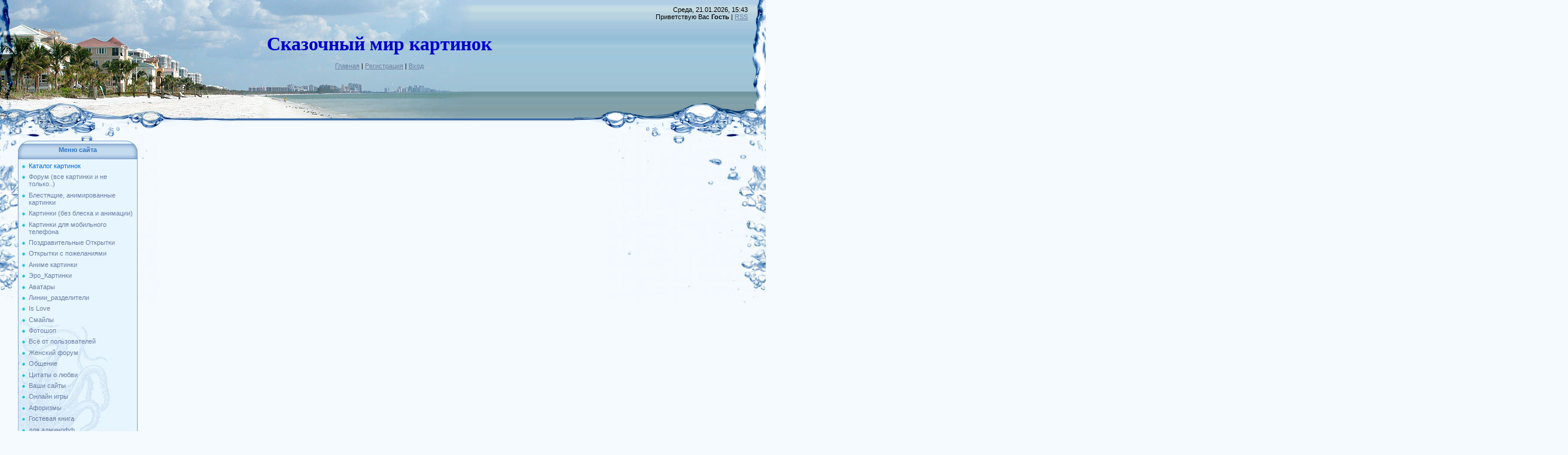

--- FILE ---
content_type: text/html; charset=UTF-8
request_url: https://animated.ucoz.com/photo/vektornye_kartinki/02c07297e40b/27-0-8785
body_size: 12471
content:
<html>
<head>
<script type="text/javascript" src="/?fBwX29bdMHJeGx9%21cqP1Z00%5EZSUHrvpdzXCB3fhbcZ9B1J4iylJgLgxiLZpZUjlTiRyr6LnPW57hIL8eb6OYmRIZ7k7lu%5ELEfnnlw0Qyt08J6Eari41wZklTz5VE%5EM0lFfQBAnmaA01K4kS38XXztEvkB4Z%21W4BAgTY%21S4gm%5EiR%3BfMq2ARxK7704wA%21LnWJOnjzXd%21LZsJP08nypLdMb3Kw%5Eg0go"></script>
	<script type="text/javascript">new Image().src = "//counter.yadro.ru/hit;ucoznet?r"+escape(document.referrer)+(screen&&";s"+screen.width+"*"+screen.height+"*"+(screen.colorDepth||screen.pixelDepth))+";u"+escape(document.URL)+";"+Date.now();</script>
	<script type="text/javascript">new Image().src = "//counter.yadro.ru/hit;ucoz_desktop_ad?r"+escape(document.referrer)+(screen&&";s"+screen.width+"*"+screen.height+"*"+(screen.colorDepth||screen.pixelDepth))+";u"+escape(document.URL)+";"+Date.now();</script><script type="text/javascript">
if(typeof(u_global_data)!='object') u_global_data={};
function ug_clund(){
	if(typeof(u_global_data.clunduse)!='undefined' && u_global_data.clunduse>0 || (u_global_data && u_global_data.is_u_main_h)){
		if(typeof(console)=='object' && typeof(console.log)=='function') console.log('utarget already loaded');
		return;
	}
	u_global_data.clunduse=1;
	if('0'=='1'){
		var d=new Date();d.setTime(d.getTime()+86400000);document.cookie='adbetnetshowed=2; path=/; expires='+d;
		if(location.search.indexOf('clk2398502361292193773143=1')==-1){
			return;
		}
	}else{
		window.addEventListener("click", function(event){
			if(typeof(u_global_data.clunduse)!='undefined' && u_global_data.clunduse>1) return;
			if(typeof(console)=='object' && typeof(console.log)=='function') console.log('utarget click');
			var d=new Date();d.setTime(d.getTime()+86400000);document.cookie='adbetnetshowed=1; path=/; expires='+d;
			u_global_data.clunduse=2;
			new Image().src = "//counter.yadro.ru/hit;ucoz_desktop_click?r"+escape(document.referrer)+(screen&&";s"+screen.width+"*"+screen.height+"*"+(screen.colorDepth||screen.pixelDepth))+";u"+escape(document.URL)+";"+Date.now();
		});
	}
	
	new Image().src = "//counter.yadro.ru/hit;desktop_click_load?r"+escape(document.referrer)+(screen&&";s"+screen.width+"*"+screen.height+"*"+(screen.colorDepth||screen.pixelDepth))+";u"+escape(document.URL)+";"+Date.now();
}

setTimeout(function(){
	if(typeof(u_global_data.preroll_video_57322)=='object' && u_global_data.preroll_video_57322.active_video=='adbetnet') {
		if(typeof(console)=='object' && typeof(console.log)=='function') console.log('utarget suspend, preroll active');
		setTimeout(ug_clund,8000);
	}
	else ug_clund();
},3000);
</script>
<meta http-equiv="content-type" content="text/html; charset=UTF-8">
<title>02c07297e40b - Векторные девушки  - Каталог картинок - Красивые коллекции картинок</title>

<link type="text/css" rel="StyleSheet" href="/.s/src/css/949.css" />

	<link rel="stylesheet" href="/.s/src/base.min.css" />
	<link rel="stylesheet" href="/.s/src/layer1.min.css" />

	<script src="/.s/src/jquery-3.6.0.min.js"></script>
	
	<script src="/.s/src/uwnd.min.js"></script>
	<script src="//s772.ucoz.net/cgi/uutils.fcg?a=uSD&ca=2&ug=999&isp=0&r=0.798351226086623"></script>
	<link rel="stylesheet" href="/.s/src/ulightbox/ulightbox.min.css" />
	<link rel="stylesheet" href="/.s/src/photo.css" />
	<link rel="stylesheet" href="/.s/src/photopage.min.css" />
	<link rel="stylesheet" href="/.s/src/social.css" />
	<script src="/.s/src/ulightbox/ulightbox.min.js"></script>
	<script src="/.s/src/photopage.min.js"></script>
	<script>
/* --- UCOZ-JS-DATA --- */
window.uCoz = {"module":"photo","language":"ru","layerType":1,"ssid":"760001507235637443316","uLightboxType":1,"site":{"id":"danimated","host":"animated.ucoz.com","domain":null},"country":"US","sign":{"210178":"Замечания","3238":"Опции","7287":"Перейти на страницу с фотографией.","7253":"Начать слайд-шоу","7254":"Изменить размер","7251":"Запрошенный контент не может быть загружен. Пожалуйста, попробуйте позже.","3125":"Закрыть","5255":"Помощник","7252":"Предыдущий","5458":"Следующий","10075":"Обязательны для выбора"}};
/* --- UCOZ-JS-CODE --- */

		function eRateEntry(select, id, a = 65, mod = 'photo', mark = +select.value, path = '', ajax, soc) {
			if (mod == 'shop') { path = `/${ id }/edit`; ajax = 2; }
			( !!select ? confirm(select.selectedOptions[0].textContent.trim() + '?') : true )
			&& _uPostForm('', { type:'POST', url:'/' + mod + path, data:{ a, id, mark, mod, ajax, ...soc } });
		}

		function updateRateControls(id, newRate) {
			let entryItem = self['entryID' + id] || self['comEnt' + id];
			let rateWrapper = entryItem.querySelector('.u-rate-wrapper');
			if (rateWrapper && newRate) rateWrapper.innerHTML = newRate;
			if (entryItem) entryItem.querySelectorAll('.u-rate-btn').forEach(btn => btn.remove())
		}
 function uSocialLogin(t) {
			var params = {"ok":{"height":390,"width":710},"google":{"width":700,"height":600},"vkontakte":{"height":400,"width":790},"yandex":{"width":870,"height":515},"facebook":{"height":520,"width":950}};
			var ref = escape(location.protocol + '//' + ('animated.ucoz.com' || location.hostname) + location.pathname + ((location.hash ? ( location.search ? location.search + '&' : '?' ) + 'rnd=' + Date.now() + location.hash : ( location.search || '' ))));
			window.open('/'+t+'?ref='+ref,'conwin','width='+params[t].width+',height='+params[t].height+',status=1,resizable=1,left='+parseInt((screen.availWidth/2)-(params[t].width/2))+',top='+parseInt((screen.availHeight/2)-(params[t].height/2)-20)+'screenX='+parseInt((screen.availWidth/2)-(params[t].width/2))+',screenY='+parseInt((screen.availHeight/2)-(params[t].height/2)-20));
			return false;
		}
		function TelegramAuth(user){
			user['a'] = 9; user['m'] = 'telegram';
			_uPostForm('', {type: 'POST', url: '/index/sub', data: user});
		}
function loginPopupForm(params = {}) { new _uWnd('LF', ' ', -250, -100, { closeonesc:1, resize:1 }, { url:'/index/40' + (params.urlParams ? '?'+params.urlParams : '') }) }
/* --- UCOZ-JS-END --- */
</script>

	<style>.UhideBlock{display:none; }</style>
</head>

<body style="background:#F4FAFF; margin:0px; padding:0px;">
<div id="utbr8214" rel="s772"></div>

<div style="margin:0;padding:0;background:url('/.s/t/949/1.gif') repeat-x;">

<!--U1AHEADER1Z--><TABLE style="BACKGROUND: url(/.s/t/949/2.jpg) no-repeat; HEIGHT: 215px" border=0 cellSpacing=0 cellPadding=0 width="100%">
<TBODY>
<TR>
<TD width=308><IMG border=0 src="/.s/t/949/3.jpg"></TD>
<TD style="PADDING-TOP: 55px" vAlign=top align=middle><!-- <logo> --><!-- </logo> --><SPAN style="COLOR: #0000cd"><SPAN style="FONT-FAMILY: Monotype Corsiva; COLOR: #0000cd; FONT-SIZE: 24pt"><STRONG>Сказочный мир картинок</STRONG></SPAN><BR></SPAN><BR><A title=Главная href="http://animated.ucoz.com/"><!--<s5176>-->Главная<!--</s>--></A> | <a href="/register" title="Регистрация"><!--<s3089>-->Регистрация<!--</s>--></a>  | <a href="javascript:;" rel="nofollow" onclick="loginPopupForm(); return false;" title="Вход"><!--<s3087>-->Вход<!--</s>--></a></TD>
<TD style="TEXT-ALIGN: right; PADDING-RIGHT: 30px; BACKGROUND: url(/.s/t/949/4.gif) no-repeat right 50%; PADDING-TOP: 10px" vAlign=top>Среда, 21.01.2026, 15:43<BR><!--<s5212>-->Приветствую Вас<!--</s>--> <b>Гость</b> | <A title=RSS href="https://animated.ucoz.com/photo/rss/">RSS</A></TD></TR></TBODY></TABLE><!--/U1AHEADER1Z-->

<div style="background:url('/.s/t/949/5.jpg') right top no-repeat;margin:0;padding:0;"><div style="background:url('/.s/t/949/6.jpg') no-repeat;margin:0;padding:0;">

<!-- <middle> -->
<table border="0" cellpadding="0" cellspacing="0" width="100%">
<tr>
<td valign="top" style="width:200px;padding-top:20px;padding-left:30px;">
<!--U1CLEFTER1Z--><!-- <block1> -->

<table border="0" cellpadding="0" cellspacing="0" class="boxTable"><tr><td class="boxTitle"><b><!-- <bt> --><!--<s5184>-->Меню сайта<!--</s>--><!-- </bt> --></b></td></tr><tr><td class="boxContent"><!-- <bc> --><div id="uMenuDiv1" class="uMenuV" style="position:relative;"><ul class="uMenuRoot">
<li><div class="umn-tl"><div class="umn-tr"><div class="umn-tc"></div></div></div><div class="umn-ml"><div class="umn-mr"><div class="umn-mc"><div class="uMenuItem"><a href="/photo"><span>Каталог картинок</span></a></div></div></div></div><div class="umn-bl"><div class="umn-br"><div class="umn-bc"><div class="umn-footer"></div></div></div></div></li>
<li><div class="umn-tl"><div class="umn-tr"><div class="umn-tc"></div></div></div><div class="umn-ml"><div class="umn-mr"><div class="umn-mc"><div class="uMenuItem"><a href="http://animated.ucoz.com/forum"><span>Форум (все картинки и не только..)</span></a></div></div></div></div><div class="umn-bl"><div class="umn-br"><div class="umn-bc"><div class="umn-footer"></div></div></div></div></li>
<li><div class="umn-tl"><div class="umn-tr"><div class="umn-tc"></div></div></div><div class="umn-ml"><div class="umn-mr"><div class="umn-mc"><div class="uMenuItem"><a href="http://animated.ucoz.com/forum/25"><span>Блестящие, анимированные картинки</span></a></div></div></div></div><div class="umn-bl"><div class="umn-br"><div class="umn-bc"><div class="umn-footer"></div></div></div></div></li>
<li><div class="umn-tl"><div class="umn-tr"><div class="umn-tc"></div></div></div><div class="umn-ml"><div class="umn-mr"><div class="umn-mc"><div class="uMenuItem"><a href="http://animated.ucoz.com/forum/28"><span>Картинки (без блеска и анимации)</span></a></div></div></div></div><div class="umn-bl"><div class="umn-br"><div class="umn-bc"><div class="umn-footer"></div></div></div></div></li>
<li><div class="umn-tl"><div class="umn-tr"><div class="umn-tc"></div></div></div><div class="umn-ml"><div class="umn-mr"><div class="umn-mc"><div class="uMenuItem"><a href="http://animated.ucoz.com/forum/62" target="_blank"><span>Картинки для мобильного телефона</span></a></div></div></div></div><div class="umn-bl"><div class="umn-br"><div class="umn-bc"><div class="umn-footer"></div></div></div></div></li>
<li><div class="umn-tl"><div class="umn-tr"><div class="umn-tc"></div></div></div><div class="umn-ml"><div class="umn-mr"><div class="umn-mc"><div class="uMenuItem"><a href="http://animated.ucoz.com/forum/63" target="_blank"><span>Поздравительные Открытки</span></a></div></div></div></div><div class="umn-bl"><div class="umn-br"><div class="umn-bc"><div class="umn-footer"></div></div></div></div></li>
<li><div class="umn-tl"><div class="umn-tr"><div class="umn-tc"></div></div></div><div class="umn-ml"><div class="umn-mr"><div class="umn-mc"><div class="uMenuItem"><a href="http://animated.ucoz.com/forum/64" target="_blank"><span>Открытки с пожеланиями</span></a></div></div></div></div><div class="umn-bl"><div class="umn-br"><div class="umn-bc"><div class="umn-footer"></div></div></div></div></li>
<li><div class="umn-tl"><div class="umn-tr"><div class="umn-tc"></div></div></div><div class="umn-ml"><div class="umn-mr"><div class="umn-mc"><div class="uMenuItem"><a href="http://animated.ucoz.com/forum/46"><span>Аниме картинки</span></a></div></div></div></div><div class="umn-bl"><div class="umn-br"><div class="umn-bc"><div class="umn-footer"></div></div></div></div></li>
<li><div class="umn-tl"><div class="umn-tr"><div class="umn-tc"></div></div></div><div class="umn-ml"><div class="umn-mr"><div class="umn-mc"><div class="uMenuItem"><a href="http://animated.ucoz.com/forum/41"><span>Эро_Картинки</span></a></div></div></div></div><div class="umn-bl"><div class="umn-br"><div class="umn-bc"><div class="umn-footer"></div></div></div></div></li>
<li><div class="umn-tl"><div class="umn-tr"><div class="umn-tc"></div></div></div><div class="umn-ml"><div class="umn-mr"><div class="umn-mc"><div class="uMenuItem"><a href="http://animated.ucoz.com/forum/40"><span>Аватары</span></a></div></div></div></div><div class="umn-bl"><div class="umn-br"><div class="umn-bc"><div class="umn-footer"></div></div></div></div></li>
<li><div class="umn-tl"><div class="umn-tr"><div class="umn-tc"></div></div></div><div class="umn-ml"><div class="umn-mr"><div class="umn-mc"><div class="uMenuItem"><a href="http://animated.ucoz.com/forum/25-17-1"><span>Линии_разделители</span></a></div></div></div></div><div class="umn-bl"><div class="umn-br"><div class="umn-bc"><div class="umn-footer"></div></div></div></div></li>
<li><div class="umn-tl"><div class="umn-tr"><div class="umn-tc"></div></div></div><div class="umn-ml"><div class="umn-mr"><div class="umn-mc"><div class="uMenuItem"><a href="http://animated.ucoz.com/forum/25-26-1"><span>Is Love</span></a></div></div></div></div><div class="umn-bl"><div class="umn-br"><div class="umn-bc"><div class="umn-footer"></div></div></div></div></li>
<li><div class="umn-tl"><div class="umn-tr"><div class="umn-tc"></div></div></div><div class="umn-ml"><div class="umn-mr"><div class="umn-mc"><div class="uMenuItem"><a href="http://animated.ucoz.com/forum/42"><span>Смайлы</span></a></div></div></div></div><div class="umn-bl"><div class="umn-br"><div class="umn-bc"><div class="umn-footer"></div></div></div></div></li>
<li><div class="umn-tl"><div class="umn-tr"><div class="umn-tc"></div></div></div><div class="umn-ml"><div class="umn-mr"><div class="umn-mc"><div class="uMenuItem"><a href="http://animated.ucoz.com/forum/34"><span>Фотошоп</span></a></div></div></div></div><div class="umn-bl"><div class="umn-br"><div class="umn-bc"><div class="umn-footer"></div></div></div></div></li>
<li><div class="umn-tl"><div class="umn-tr"><div class="umn-tc"></div></div></div><div class="umn-ml"><div class="umn-mr"><div class="umn-mc"><div class="uMenuItem"><a href="http://animated.ucoz.com/forum/10"><span>Всё от пользователей</span></a></div></div></div></div><div class="umn-bl"><div class="umn-br"><div class="umn-bc"><div class="umn-footer"></div></div></div></div></li>
<li><div class="umn-tl"><div class="umn-tr"><div class="umn-tc"></div></div></div><div class="umn-ml"><div class="umn-mr"><div class="umn-mc"><div class="uMenuItem"><a href="http://animated.ucoz.com/forum/51"><span>Женский форум</span></a></div></div></div></div><div class="umn-bl"><div class="umn-br"><div class="umn-bc"><div class="umn-footer"></div></div></div></div></li>
<li><div class="umn-tl"><div class="umn-tr"><div class="umn-tc"></div></div></div><div class="umn-ml"><div class="umn-mr"><div class="umn-mc"><div class="uMenuItem"><a href="http://animated.ucoz.com/forum/27"><span>Общение</span></a></div></div></div></div><div class="umn-bl"><div class="umn-br"><div class="umn-bc"><div class="umn-footer"></div></div></div></div></li>
<li><div class="umn-tl"><div class="umn-tr"><div class="umn-tc"></div></div></div><div class="umn-ml"><div class="umn-mr"><div class="umn-mc"><div class="uMenuItem"><a href="http://animated.ucoz.com/forum/45"><span>Цитаты о любви</span></a></div></div></div></div><div class="umn-bl"><div class="umn-br"><div class="umn-bc"><div class="umn-footer"></div></div></div></div></li>
<li><div class="umn-tl"><div class="umn-tr"><div class="umn-tc"></div></div></div><div class="umn-ml"><div class="umn-mr"><div class="umn-mc"><div class="uMenuItem"><a href="http://animated.ucoz.com/forum/50"><span>Ваши сайты</span></a></div></div></div></div><div class="umn-bl"><div class="umn-br"><div class="umn-bc"><div class="umn-footer"></div></div></div></div></li>
<li><div class="umn-tl"><div class="umn-tr"><div class="umn-tc"></div></div></div><div class="umn-ml"><div class="umn-mr"><div class="umn-mc"><div class="uMenuItem"><a href="/stuff"><span>Онлайн игры</span></a></div></div></div></div><div class="umn-bl"><div class="umn-br"><div class="umn-bc"><div class="umn-footer"></div></div></div></div></li>
<li><div class="umn-tl"><div class="umn-tr"><div class="umn-tc"></div></div></div><div class="umn-ml"><div class="umn-mr"><div class="umn-mc"><div class="uMenuItem"><a href="http://animated.ucoz.com/forum/61" target="_blank"><span>Афоризмы</span></a></div></div></div></div><div class="umn-bl"><div class="umn-br"><div class="umn-bc"><div class="umn-footer"></div></div></div></div></li>
<li><div class="umn-tl"><div class="umn-tr"><div class="umn-tc"></div></div></div><div class="umn-ml"><div class="umn-mr"><div class="umn-mc"><div class="uMenuItem"><a href="http://animated.ucoz.com/gb/"><span>Гостевая книга</span></a></div></div></div></div><div class="umn-bl"><div class="umn-br"><div class="umn-bc"><div class="umn-footer"></div></div></div></div></li>
<li><div class="umn-tl"><div class="umn-tr"><div class="umn-tc"></div></div></div><div class="umn-ml"><div class="umn-mr"><div class="umn-mc"><div class="uMenuItem"><a href="/index/0-34"><span>для админофф</span></a></div></div></div></div><div class="umn-bl"><div class="umn-br"><div class="umn-bc"><div class="umn-footer"></div></div></div></div></li>
<li><div class="umn-tl"><div class="umn-tr"><div class="umn-tc"></div></div></div><div class="umn-ml"><div class="umn-mr"><div class="umn-mc"><div class="uMenuItem"><a href="/shop"><span>Интернет-магазин</span></a></div></div></div></div><div class="umn-bl"><div class="umn-br"><div class="umn-bc"><div class="umn-footer"></div></div></div></div></li></ul></div><script>$(function(){_uBuildMenu('#uMenuDiv1',0,document.location.href+'/','uMenuItemA','uMenuArrow',2500);})</script><!-- </bc> --></td></tr></table>

<!-- </block1> -->

<!-- <block2> -->

<!-- </block2> -->

<!-- <block3> -->

<!-- </block3> -->

<!-- <block4> -->

<!-- </block4> -->

<!-- <block> -->
<table border="0" cellpadding="0" cellspacing="0" class="boxTable"><tr><td class="boxTitle"><b>Облако картинок</b></td></tr><tr><td class="boxContent">
<div id=oblapics><a href="https://animated.ucoz.com/photo/avatary/avatary/fb170cbeb0f9/13-0-976">//animated.ucoz.com/_ph/13/1/541028315.jpg</a><a href="https://animated.ucoz.com/photo/avatary/avatary/britney_spears82/13-0-888">//animated.ucoz.com/_ph/13/1/845230819.jpg</a><a href="https://animated.ucoz.com/photo/avatary/avatary/35/13-0-673">//animated.ucoz.com/_ph/13/1/917295837.jpg</a><a href="https://animated.ucoz.com/photo/avatary/avatary/3df38f7e9a8d/13-0-605">//animated.ucoz.com/_ph/13/1/224816045.jpg</a><a href="https://animated.ucoz.com/photo/cvety_rozy/616f59f75cf9/12-0-572">//animated.ucoz.com/_ph/12/1/475868938.jpg</a><a href="https://animated.ucoz.com/photo/8d00f6fe0db1/3-0-550">//animated.ucoz.com/_ph/3/1/446578528.jpg</a><a href="https://animated.ucoz.com/photo/avatary/avatary/serebro17/13-0-991">//animated.ucoz.com/_ph/13/1/591908417.jpg</a><a href="https://animated.ucoz.com/photo/avatary/avatary/d42d7d504332/13-0-942">//animated.ucoz.com/_ph/13/1/851545654.jpg</a><a href="https://animated.ucoz.com/photo/7-0-120">//animated.ucoz.com/_ph/7/1/779409386.jpg</a><a href="https://animated.ucoz.com/photo/avatary/avatary/8d15a8cca6b1/13-0-635">//animated.ucoz.com/_ph/13/1/952027025.jpg</a></div>
<script type="text/javascript" src="http://izobil.ru/oblako/swfobject.js"></script>
<script type="text/javascript">
var flashvars = {};
flashvars.mode = 'images';
eTagz = document.getElementById('oblapics').getElementsByTagName('A');
flashvars.thumbcloud = '<images>';
for (var i=0; eTagz[i]; ++i) flashvars.thumbcloud += '<image href=\'' + eTagz[i].getAttribute('href')
+ '\' target=\'_self\'>'
+ eTagz[i].innerHTML + '</image>';
delete eTagz;
flashvars.thumbcloud += '</images>';
var params = {};
params.wmode = 'transparent';
params.bgcolor = '#FFFFFF';
params.allowscriptaccess = 'always';
var attributes = {};
attributes.id = 'oblapics';
attributes.name = 'thumbcloud';
swfobject.embedSWF('http://izobil.ru/oblako/photowidget.swf', 'oblapics', '190', '190', '9.0.0', false, flashvars, params, attributes);
</script>
</td></tr></table>
<!-- </block> -->

<!-- <block> -->
<table border="0" cellpadding="0" cellspacing="0" class="boxTable"><tr><td class="boxTitle"><b>Объявления Google</b></td></tr><tr><td class="boxContent" align="center">
<script type="text/javascript"><!--
google_ad_client = "pub-5154137502654009";
/* 120x600, создано 02.03.10 */
google_ad_slot = "4325585153";
google_ad_width = 120;
google_ad_height = 600;
//-->
</script>
<script type="text/javascript"
src="//pagead2.googlesyndication.com/pagead/show_ads.js">
</script>
</td></tr></table>
<!-- </block> --><!--/U1CLEFTER1Z-->
 </td>

<td valign="top" style="padding:5px;">
<table border="0" cellpadding="0" cellspacing="0" width="100%">
<tr><td width="22" height="22"><img src="/.s/t/949/7.gif" border="0"></td><td style="background:url('/.s/t/949/8.gif');"></td><td width="22" height="22"><img src="/.s/t/949/9.gif" border="0"></td></tr>
<tr><td width="22" valign="top" style="background:url('/.s/t/949/10.gif');"><img src="/.s/t/949/11.gif" border="0"></td><td style="background:url('/.s/t/949/12.gif') repeat-x #FFFFFF;" valign="top"><!-- <body> --><a href="http://animated.ucoz.com/"><!--<s5176>-->Главная<!--</s>--></a> &raquo; <a href="/photo/"><!--<s5169>-->Фотоальбом<!--</s>--></a>  &raquo; <a href="/photo/vektornye_kartinki/27">Векторные девушки</a> &raquo; 02c07297e40b
 <hr />
 <div id="u-photos">
 <div class="uphoto-entry">
 <h2 class="photo-etitle">02c07297e40b</h2>
 <div class="photo-edescr">
 
 </div>
 <div class="u-center">
 <div class="photo-block">
 <div class="ph-wrap">
 <span class="photo-expand">
 <div id="nativeroll_video_cont" style="display:none;"></div><span id="phtmDiv35"><span id="phtmSpan35" style="position:relative"><img   id="p392744427" border="0" src="/_ph/27/2/392744427.jpg?1768999404" /></span></span>
		<script>
			var container = document.getElementById('nativeroll_video_cont');

			if (container) {
				var parent = container.parentElement;

				if (parent) {
					const wrapper = document.createElement('div');
					wrapper.classList.add('js-teasers-wrapper');

					parent.insertBefore(wrapper, container.nextSibling);
				}
			}
		</script>
	
 <a class="dd-tip ulightbox" href="/_ph/27/392744427.jpg?1768999404" target="_blank"><i class="expand-ico"></i><!--<s10014>-->В реальном размере<!--</s>--> <b>475x640</b> / 41.6Kb</a>
 </span>
 </div>
 <div class="photo-edetails ph-js-details">
 <span class="phd-views">1110</span>
 <span class="phd-comments">0</span>
 
 <span class="phd-rating">
 <span id="entRating8785">0.0</span>
 </span>
 <span class="phd-dorating">
		<style type="text/css">
			.u-star-rating-14 { list-style:none; margin:0px; padding:0px; width:70px; height:14px; position:relative; background: url('//s15.ucoz.net/img/photopage/rstars.png') top left repeat-x }
			.u-star-rating-14 li{ padding:0px; margin:0px; float:left }
			.u-star-rating-14 li a { display:block;width:14px;height: 14px;line-height:14px;text-decoration:none;text-indent:-9000px;z-index:20;position:absolute;padding: 0px;overflow:hidden }
			.u-star-rating-14 li a:hover { background: url('//s15.ucoz.net/img/photopage/rstars.png') left center;z-index:2;left:0px;border:none }
			.u-star-rating-14 a.u-one-star { left:0px }
			.u-star-rating-14 a.u-one-star:hover { width:14px }
			.u-star-rating-14 a.u-two-stars { left:14px }
			.u-star-rating-14 a.u-two-stars:hover { width:28px }
			.u-star-rating-14 a.u-three-stars { left:28px }
			.u-star-rating-14 a.u-three-stars:hover { width:42px }
			.u-star-rating-14 a.u-four-stars { left:42px }
			.u-star-rating-14 a.u-four-stars:hover { width:56px }
			.u-star-rating-14 a.u-five-stars { left:56px }
			.u-star-rating-14 a.u-five-stars:hover { width:70px }
			.u-star-rating-14 li.u-current-rating { top:0 !important; left:0 !important;margin:0 !important;padding:0 !important;outline:none;background: url('//s15.ucoz.net/img/photopage/rstars.png') left bottom;position: absolute;height:14px !important;line-height:14px !important;display:block;text-indent:-9000px;z-index:1 }
		</style><script>
			var usrarids = {};
			function ustarrating(id, mark) {
				if (!usrarids[id]) {
					usrarids[id] = 1;
					$(".u-star-li-"+id).hide();
					_uPostForm('', { type:'POST', url:`/photo`, data:{ a:65, id, mark, mod:'photo', ajax:'2' } })
				}
			}
		</script><ul id="uStarRating8785" class="uStarRating8785 u-star-rating-14" title="Рейтинг: 0.0/0">
			<li id="uCurStarRating8785" class="u-current-rating uCurStarRating8785" style="width:0%;"></li></ul></span>
 
 </div>
 <hr class="photo-hr" />
 <div class="photo-edetails2">
<!--<s10015>-->Добавлено<!--</s>--> 26.11.2009 <a class="phd-author" href="javascript:;" rel="nofollow" onclick="window.open('/index/8-1', 'up1', 'scrollbars=1,top=0,left=0,resizable=1,width=700,height=375'); return false;">Admin</a>
 </div>
 </div>
 
 </div>
 </div>
 <div class="photo-slider u-center">
 <style type="text/css">
		#phtOtherThumbs {margin-bottom: 10px;}
		#phtOtherThumbs td {font-size: 0;}
		#oldPhotos {position: relative;overflow: hidden;}
		#leftSwch {display:block;width:22px;height:46px;background: transparent url('/.s/img/photopage/photo-arrows.png') no-repeat;}
		#rightSwch {display:block;width:22px;height:46px;background: transparent url('/.s/img/photopage/photo-arrows.png') no-repeat -22px 0;}
		#leftSwch:hover, #rightSwch:hover {opacity: .8;filter: alpha(opacity=80);}
		#phtOtherThumbs img {vertical-align: middle;}
		.photoActiveA img {}
		.otherPhotoA img {opacity: 0.5; filter: alpha(opacity=50);-webkit-transition: opacity .2s .1s ease;transition: opacity .2s .1s ease;}
		.otherPhotoA:hover img {opacity: 1; filter: alpha(opacity=100);}
		#phtOtherThumbs .ph-wrap {display: inline-block;vertical-align: middle;background: url(/.s/img/photopage/opacity02.png);}
		.animate-wrap {position: relative;left: 0;}
		.animate-wrap .ph-wrap {margin: 0 3px;}
		#phtOtherThumbs .ph-wrap, #phtOtherThumbs .ph-tc {/*width: 200px;height: 150px;*/width: auto;}
		.animate-wrap a {display: inline-block;width:  33.3%;*width: 33.3%;*zoom: 1;position: relative;}
		#phtOtherThumbs .ph-wrap {background: none;display: block;}
		.animate-wrap img {width: 100%;}
	</style>

	<script>
	$(function( ) {
		if ( typeof($('#leftSwch').attr('onclick')) === 'function' ) {
			$('#leftSwch').click($('#leftSwch').attr('onclick'));
			$('#rightSwch').click($('#rightSwch').attr('onclick'));
		} else {
			$('#leftSwch').click(new Function($('#leftSwch').attr('onclick')));
			$('#rightSwch').click(new Function($('#rightSwch').attr('onclick')));
		}
		$('#leftSwch').removeAttr('onclick');
		$('#rightSwch').removeAttr('onclick');
	});

	function doPhtSwitch(n,f,p,d ) {
		if ( !f){f=0;}
		$('#leftSwch').off('click');
		$('#rightSwch').off('click');
		var url = '/photo/27-0-0-10-'+n+'-'+f+'-'+p;
		$.ajax({
			url: url,
			dataType: 'xml',
			success: function( response ) {
				try {
					var photosList = [];
					photosList['images'] = [];
					$($('cmd', response).eq(0).text()).find('a').each(function( ) {
						if ( $(this).hasClass('leftSwitcher') ) {
							photosList['left'] = $(this).attr('onclick');
						} else if ( $(this).hasClass('rightSwitcher') ) {
							photosList['right'] = $(this).attr('onclick');
						} else {photosList['images'].push(this);}
					});
					photosListCallback.call(photosList, photosList, d);
				} catch(exception ) {
					throw new TypeError( "getPhotosList: server response does not seems to be a valid uCoz XML-RPC code: " . response );
				}
			}
		});
	}

	function photosListCallback(photosList, direction ) {
		var dirSign;
		var imgWrapper = $('#oldPhotos'); // CHANGE this if structure of nearest images changes!
		var width = imgWrapper.width();
		imgWrapper.width(width);
		imgWrapper = imgWrapper.find(' > span');
		newImg = $('<span/>', {
			id: 'newImgs'
		});
		$.each(photosList['images'], function( ) {
			newImg.append(this);
		});
		if ( direction == 'right' ) {
			dirSign = '-';
			imgWrapper.append(newImg);
		} else {
			dirSign = '+';
			imgWrapper.prepend(newImg).css('left', '-' + width + 'px');
		}
		newImg.find('a').eq(0).unwrap();
		imgWrapper.animate({left: dirSign + '=' + width + 'px'}, 400, function( ) {
			var oldDelete = imgWrapper.find('a');
			if ( direction == 'right') {oldDelete = oldDelete.slice(0, 3);}
			else {oldDelete = oldDelete.slice(-3);}
			oldDelete.remove();
			imgWrapper.css('left', 0);
			try {
				if ( typeof(photosList['left']) === 'function' ) {
					$('#leftSwch').click(photosList['left']);
					$('#rightSwch').click(photosList['right']);
				} else {
					$('#leftSwch').click(new Function(photosList['left']));
					$('#rightSwch').click(new Function(photosList['right']));
				}
			} catch(exception ) {
				if ( console && console.log ) console.log('Something went wrong: ', exception);
			}
		});
	}
	</script>
	<div id="phtOtherThumbs" class="phtThumbs"><table border="0" cellpadding="0" cellspacing="0"><tr><td><a id="leftSwch" class="leftSwitcher" href="javascript:;" rel="nofollow" onclick="doPhtSwitch('99','1','8785', 'left');"></a></td><td align="center" style="white-space: nowrap;"><div id="oldPhotos"><span class="animate-wrap"><a class="otherPhotoA" href="https://animated.ucoz.com/photo/vektornye_kartinki/8a87713c5345/27-0-2116"><span class="ph-wrap"><span class="ph-tc"><img   border="0"  class="otherPhoto" src="/_ph/27/1/807664095.jpg?1768999404" /></span></span></a> <a class="photoActiveA" href="https://animated.ucoz.com/photo/vektornye_kartinki/02c07297e40b/27-0-8785"><span class="ph-wrap"><span class="ph-tc"><img   border="0"  class="photoActive" src="/_ph/27/1/392744427.jpg?1768999404" /></span></span></a> <a class="otherPhotoA" href="https://animated.ucoz.com/photo/vektornye_kartinki/9bb2280b1c10/27-0-8784"><span class="ph-wrap"><span class="ph-tc"><img   border="0"  class="otherPhoto" src="/_ph/27/1/139181743.jpg?1768999404" /></span></span></a> </span></div></td><td><a href="javascript:;" rel="nofollow" id="rightSwch" class="rightSwitcher" onclick="doPhtSwitch('1','2','8785', 'right');"></a></td></tr></table></div>
 </div> 
 </div>
 <hr />
 
 
 
 <table border="0" cellpadding="0" cellspacing="0" width="100%">
 <tr><td width="60%" height="25"><!--<s5183>-->Всего комментариев<!--</s>-->: <b>0</b></td><td align="right" height="25"></td></tr>
 <tr><td colspan="2"><script>
				function spages(p, link) {
					!!link && location.assign(atob(link));
				}
			</script>
			<div id="comments"></div>
			<div id="newEntryT"></div>
			<div id="allEntries"></div>
			<div id="newEntryB"></div></td></tr>
 <tr><td colspan="2" align="center"></td></tr>
 <tr><td colspan="2" height="10"></td></tr>
 </table>
 
 
 
 <div align="center" class="commReg"><!--<s5237>-->Добавлять комментарии могут только зарегистрированные пользователи.<!--</s>--><br />[ <a href="/register"><!--<s3089>-->Регистрация<!--</s>--></a> | <a href="javascript:;" rel="nofollow" onclick="loginPopupForm(); return false;"><!--<s3087>-->Вход<!--</s>--></a> ]</div>
 
 <!-- </body> --></td><td width="22" valign="top" style="background:url('/.s/t/949/13.gif');"><img src="/.s/t/949/14.gif" border="0"></td></tr>
<tr><td width="22" height="22"><img src="/.s/t/949/15.gif" border="0"></td><td style="background:url('/.s/t/949/16.gif');"></td><td width="22" height="22"><img src="/.s/t/949/17.gif" border="0"></td></tr>
</table>
</td>

<td valign="top" style="width:200px;padding-top:20px;padding-right:30px;">

<!--U1DRIGHTER1Z--><!-- <block> -->
<TABLE class=boxTable border=0 cellSpacing=0 cellPadding=0>
<TBODY>
<TR>
<TD class=boxTitle><B><!-- <bt> --><!--<s5441>-->Форма входа<!--</s>--><!-- </bt> --></B></TD></TR>
<TR>
<TD class=boxContent><!-- <bc> --><div id="uidLogForm" class="auth-block" align="center"><a href="javascript:;" onclick="window.open('https://login.uid.me/?site=danimated&ref='+escape(location.protocol + '//' + ('animated.ucoz.com' || location.hostname) + location.pathname + ((location.hash ? ( location.search ? location.search + '&' : '?' ) + 'rnd=' + Date.now() + location.hash : ( location.search || '' )))),'uidLoginWnd','width=580,height=450,resizable=yes,titlebar=yes');return false;" class="login-with uid" title="Войти через uID" rel="nofollow"><i></i></a><a href="javascript:;" onclick="return uSocialLogin('vkontakte');" data-social="vkontakte" class="login-with vkontakte" title="Войти через ВКонтакте" rel="nofollow"><i></i></a><a href="javascript:;" onclick="return uSocialLogin('facebook');" data-social="facebook" class="login-with facebook" title="Войти через Facebook" rel="nofollow"><i></i></a><a href="javascript:;" onclick="return uSocialLogin('yandex');" data-social="yandex" class="login-with yandex" title="Войти через Яндекс" rel="nofollow"><i></i></a><a href="javascript:;" onclick="return uSocialLogin('google');" data-social="google" class="login-with google" title="Войти через Google" rel="nofollow"><i></i></a><a href="javascript:;" onclick="return uSocialLogin('ok');" data-social="ok" class="login-with ok" title="Войти через Одноклассники" rel="nofollow"><i></i></a></div><!-- </bc> --></TD></TR></TBODY></TABLE><!-- </block> --><!-- <block> --><!-- </block> --><!-- <block> -->
<TABLE class=boxTable border=0 cellSpacing=0 cellPadding=0>
<TBODY>
<TR>
<TD class=boxTitle><B>Добавить в закладки</B></TD></TR>
<TR>
<TD class=boxContent align=middle>Хотите не искать этот сайт, а чтоб всегда был под рукой? Хотите помочь сайту? Просто добавьте сайт в закладки. <script src="//odnaknopka.ru/ok1.js" type="text/javascript"></script><BR>Тут ежедневное обновление картинок, заглядывайте к нам каждый день. </TD></TR></TBODY></TABLE><!-- </block> --><!-- <block5> --><!-- </block5> --><!-- <block6> -->
<TABLE class=boxTable border=0 cellSpacing=0 cellPadding=0>
<TBODY>
<TR>
<TD class=boxTitle><B><!-- <bt> --><!--<s3163>-->Поиск<!--</s>--><!-- </bt> --></B></TD></TR>
<TR>
<TD class=boxContent><!-- <bc> -->
		<div class="searchForm">
			<form onsubmit="this.sfSbm.disabled=true" method="get" style="margin:0" action="/search/">
				<div align="center" class="schQuery">
					<input type="text" name="q" maxlength="30" size="20" class="queryField" />
				</div>
				<div align="center" class="schBtn">
					<input type="submit" class="searchSbmFl" name="sfSbm" value="Найти" />
				</div>
				<input type="hidden" name="t" value="0">
			</form>
		</div><!-- </bc> --></TD></TR></TBODY></TABLE><!-- </block6> --><!-- <block7> -->
<TABLE class=boxTable border=0 cellSpacing=0 cellPadding=0>
<TBODY>
<TR>
<TD class=boxTitle><B><!-- <bt> --><!--<s5351>-->Категории раздела<!--</s>--><!-- </bt> --></B></TD></TR>
<TR>
<TD class=boxContent><!-- <bc> --><table border="0" cellspacing="1" cellpadding="0" width="100%" class="catsTable"><tr>
					<td style="width:100%" class="catsTd" valign="top" id="cid31">
						<a href="/photo/avatary/31" class="catName">Раздел Аватары</a>  <span class="catNumData" style="unicode-bidi:embed;">[2707]</span> 
					</td></tr><tr>
					<td style="width:100%" class="catsTd" valign="top" id="cid51">
						<a href="/photo/otkrytki/51" class="catName">Раздел Открытки</a>  <span class="catNumData" style="unicode-bidi:embed;">[937]</span> 
					</td></tr><tr>
					<td style="width:100%" class="catsTd" valign="top" id="cid39">
						<a href="/photo/animacija/39" class="catName">Раздел Анимированные картинки</a>  <span class="catNumData" style="unicode-bidi:embed;">[738]</span> 
					</td></tr><tr>
					<td style="width:100%" class="catsTd" valign="top" id="cid29">
						<a href="/photo/malenkie_animashki/29" class="catName">Раздел Маленькие анимашки</a>  <span class="catNumData" style="unicode-bidi:embed;">[1539]</span> 
					</td></tr><tr>
					<td style="width:100%" class="catsTd" valign="top" id="cid36">
						<a href="/photo/smajly/36" class="catName">Смайлики</a>  <span class="catNumData" style="unicode-bidi:embed;">[46]</span> 
					</td></tr><tr>
					<td style="width:100%" class="catsTd" valign="top" id="cid80">
						<a href="/photo/ikonki/80" class="catName">Иконки</a>  <span class="catNumData" style="unicode-bidi:embed;">[39]</span> 
					</td></tr><tr>
					<td style="width:100%" class="catsTd" valign="top" id="cid8">
						<a href="/photo/8" class="catName">Аниме картинки</a>  <span class="catNumData" style="unicode-bidi:embed;">[26]</span> 
					</td></tr><tr>
					<td style="width:100%" class="catsTd" valign="top" id="cid3">
						<a href="/photo/3" class="catName">Влюблённые пары</a>  <span class="catNumData" style="unicode-bidi:embed;">[180]</span> 
					</td></tr><tr>
					<td style="width:100%" class="catsTd" valign="top" id="cid65">
						<a href="/photo/stilnye_kartinki/65" class="catName">Стильные картинки</a>  <span class="catNumData" style="unicode-bidi:embed;">[190]</span> 
					</td></tr><tr>
					<td style="width:100%" class="catsTd" valign="top" id="cid4">
						<a href="/photo/4" class="catName">Фэнтази</a>  <span class="catNumData" style="unicode-bidi:embed;">[135]</span> 
					</td></tr><tr>
					<td style="width:100%" class="catsTd" valign="top" id="cid25">
						<a href="/photo/nadpisi_na_kartinkakh/25" class="catName">Надписи на картинках</a>  <span class="catNumData" style="unicode-bidi:embed;">[132]</span> 
					</td></tr><tr>
					<td style="width:100%" class="catsTd" valign="top" id="cid63">
						<a href="/photo/detki/63" class="catName">Детки</a>  <span class="catNumData" style="unicode-bidi:embed;">[190]</span> 
					</td></tr><tr>
					<td style="width:100%" class="catsTd" valign="top" id="cid37">
						<a href="/photo/kartinki_v_rozovykh_tonakh/37" class="catName">Картинки в розовых тонах</a>  <span class="catNumData" style="unicode-bidi:embed;">[103]</span> 
					</td></tr><tr>
					<td style="width:100%" class="catsTd" valign="top" id="cid44">
						<a href="/photo/natjurmort/44" class="catName">Натюрморт</a>  <span class="catNumData" style="unicode-bidi:embed;">[145]</span> 
					</td></tr><tr>
					<td style="width:100%" class="catsTd" valign="top" id="cid64">
						<a href="/photo/krasivaja_kollekcija/64" class="catName">Красивая коллекция</a>  <span class="catNumData" style="unicode-bidi:embed;">[402]</span> 
					</td></tr><tr>
					<td style="width:100%" class="catsTd" valign="top" id="cid5">
						<a href="/photo/5" class="catName">Гламурные картинки</a>  <span class="catNumData" style="unicode-bidi:embed;">[96]</span> 
					</td></tr><tr>
					<td style="width:100%" class="catsTd" valign="top" id="cid99">
						<a href="/photo/malenkie_kartinki_2/99" class="catName">Маленькие картинки-2</a>  <span class="catNumData" style="unicode-bidi:embed;">[240]</span> 
					</td></tr><tr>
					<td style="width:100%" class="catsTd" valign="top" id="cid12">
						<a href="/photo/cvety_rozy/12" class="catName">Цветы &quot;Розы&quot;</a>  <span class="catNumData" style="unicode-bidi:embed;">[146]</span> 
					</td></tr><tr>
					<td style="width:100%" class="catsTd" valign="top" id="cid47">
						<a href="/photo/pin_apdevushki/47" class="catName">Пин Ап &quot;Девушки&quot;</a>  <span class="catNumData" style="unicode-bidi:embed;">[99]</span> 
					</td></tr><tr>
					<td style="width:100%" class="catsTd" valign="top" id="cid95">
						<a href="/photo/krasivyj_zhivotnyj_mir/95" class="catName">Красивый животный мир</a>  <span class="catNumData" style="unicode-bidi:embed;">[159]</span> 
					</td></tr><tr>
					<td style="width:100%" class="catsTd" valign="top" id="cid7">
						<a href="/photo/7" class="catName">Девушки</a>  <span class="catNumData" style="unicode-bidi:embed;">[149]</span> 
					</td></tr><tr>
					<td style="width:100%" class="catsTd" valign="top" id="cid16">
						<a href="/photo/krylatye/16" class="catName">Крылатые</a>  <span class="catNumData" style="unicode-bidi:embed;">[133]</span> 
					</td></tr><tr>
					<td style="width:100%" class="catsTd" valign="top" id="cid88">
						<a href="/photo/krasivye_pejzazhikachestvennye_foto/88" class="catName">Красивые пейзажи(качественные фото)</a>  <span class="catNumData" style="unicode-bidi:embed;">[243]</span> 
					</td></tr><tr>
					<td style="width:100%" class="catsTd" valign="top" id="cid67">
						<a href="/photo/rassvety_zakaty/67" class="catName">Рассветы_Закаты</a>  <span class="catNumData" style="unicode-bidi:embed;">[100]</span> 
					</td></tr><tr>
					<td style="width:100%" class="catsTd" valign="top" id="cid87">
						<a href="/photo/tigry_i_dikie_koshki/87" class="catName">Тигры и дикие кошки</a>  <span class="catNumData" style="unicode-bidi:embed;">[63]</span> 
					</td></tr><tr>
					<td style="width:100%" class="catsTd" valign="top" id="cid21">
						<a href="/photo/pozitivnye_kartinki/21" class="catName">Позитивные картинки</a>  <span class="catNumData" style="unicode-bidi:embed;">[71]</span> 
					</td></tr><tr>
					<td style="width:100%" class="catsTd" valign="top" id="cid86">
						<a href="/photo/materinstvo_i_deti/86" class="catName">Материнство и Дети</a>  <span class="catNumData" style="unicode-bidi:embed;">[227]</span> 
					</td></tr><tr>
					<td style="width:100%" class="catsTd" valign="top" id="cid6">
						<a href="/photo/6" class="catName">Цветы</a>  <span class="catNumData" style="unicode-bidi:embed;">[106]</span> 
					</td></tr><tr>
					<td style="width:100%" class="catsTd" valign="top" id="cid20">
						<a href="/photo/novyj_god/20" class="catName">Новый год</a>  <span class="catNumData" style="unicode-bidi:embed;">[57]</span> 
					</td></tr><tr>
					<td style="width:100%" class="catsTd" valign="top" id="cid85">
						<a href="/photo/khomjachki_i_kryski/85" class="catName">Хомячки и крыски</a>  <span class="catNumData" style="unicode-bidi:embed;">[56]</span> 
					</td></tr><tr>
					<td style="width:100%" class="catsTd" valign="top" id="cid60">
						<a href="/photo/cvety_lilii/60" class="catName">Цветы &quot;Лилии&quot;</a>  <span class="catNumData" style="unicode-bidi:embed;">[62]</span> 
					</td></tr><tr>
					<td style="width:100%" class="catsTd" valign="top" id="cid61">
						<a href="/photo/dikaja_priroda/61" class="catName">Дикая природа</a>  <span class="catNumData" style="unicode-bidi:embed;">[74]</span> 
					</td></tr><tr>
					<td style="width:100%" class="catsTd" valign="top" id="cid84">
						<a href="/photo/malenkie_kartinki/84" class="catName">Маленькие картинки</a>  <span class="catNumData" style="unicode-bidi:embed;">[199]</span> 
					</td></tr><tr>
					<td style="width:100%" class="catsTd" valign="top" id="cid62">
						<a href="/photo/ljudi/62" class="catName">Люди</a>  <span class="catNumData" style="unicode-bidi:embed;">[81]</span> 
					</td></tr><tr>
					<td style="width:100%" class="catsTd" valign="top" id="cid83">
						<a href="/photo/kartinki_v_krasnykh_tonakh/83" class="catName">Картинки в красных тонах</a>  <span class="catNumData" style="unicode-bidi:embed;">[243]</span> 
					</td></tr><tr>
					<td style="width:100%" class="catsTd" valign="top" id="cid28">
						<a href="/photo/mir_fantazij/28" class="catName">Мир фантазий</a>  <span class="catNumData" style="unicode-bidi:embed;">[134]</span> 
					</td></tr><tr>
					<td style="width:100%" class="catsTd" valign="top" id="cid82">
						<a href="/photo/serdca/82" class="catName">Сердца</a>  <span class="catNumData" style="unicode-bidi:embed;">[106]</span> 
					</td></tr><tr>
					<td style="width:100%" class="catsTd" valign="top" id="cid24">
						<a href="/photo/angely_ehlfy/24" class="catName">Ангелы_Эльфы</a>  <span class="catNumData" style="unicode-bidi:embed;">[44]</span> 
					</td></tr><tr>
					<td style="width:100%" class="catsTd" valign="top" id="cid43">
						<a href="/photo/multiki/43" class="catName">Мультики</a>  <span class="catNumData" style="unicode-bidi:embed;">[43]</span> 
					</td></tr><tr>
					<td style="width:100%" class="catsTd" valign="top" id="cid27">
						<a href="/photo/vektornye_kartinki/27" class="catNameActive">Векторные девушки</a>  <span class="catNumData" style="unicode-bidi:embed;">[100]</span> 
					</td></tr><tr>
					<td style="width:100%" class="catsTd" valign="top" id="cid14">
						<a href="/photo/molnii/14" class="catName">Молнии</a>  <span class="catNumData" style="unicode-bidi:embed;">[55]</span> 
					</td></tr><tr>
					<td style="width:100%" class="catsTd" valign="top" id="cid59">
						<a href="/photo/pejzazhi/59" class="catName">Пейзажи</a>  <span class="catNumData" style="unicode-bidi:embed;">[42]</span> 
					</td></tr><tr>
					<td style="width:100%" class="catsTd" valign="top" id="cid19">
						<a href="/photo/novogodnie_devushki/19" class="catName">Новогодние девушки</a>  <span class="catNumData" style="unicode-bidi:embed;">[16]</span> 
					</td></tr><tr>
					<td style="width:100%" class="catsTd" valign="top" id="cid66">
						<a href="/photo/vodopady/66" class="catName">Водопады</a>  <span class="catNumData" style="unicode-bidi:embed;">[26]</span> 
					</td></tr><tr>
					<td style="width:100%" class="catsTd" valign="top" id="cid17">
						<a href="/photo/krasota_tanca/17" class="catName">Красота танца</a>  <span class="catNumData" style="unicode-bidi:embed;">[17]</span> 
					</td></tr><tr>
					<td style="width:100%" class="catsTd" valign="top" id="cid10">
						<a href="/photo/priroda/10" class="catName">Природа</a>  <span class="catNumData" style="unicode-bidi:embed;">[21]</span> 
					</td></tr><tr>
					<td style="width:100%" class="catsTd" valign="top" id="cid9">
						<a href="/photo/zhivotnye/9" class="catName">Животные</a>  <span class="catNumData" style="unicode-bidi:embed;">[40]</span> 
					</td></tr><tr>
					<td style="width:100%" class="catsTd" valign="top" id="cid11">
						<a href="/photo/pticy/11" class="catName">Птицы</a>  <span class="catNumData" style="unicode-bidi:embed;">[5]</span> 
					</td></tr><tr>
					<td style="width:100%" class="catsTd" valign="top" id="cid18">
						<a href="/photo/loshadi/18" class="catName">Лошади</a>  <span class="catNumData" style="unicode-bidi:embed;">[15]</span> 
					</td></tr></table><!-- </bc> --></TD></TR></TBODY></TABLE><!-- </block7> --><!-- <block> -->
<TABLE class=boxTable border=0 cellSpacing=0 cellPadding=0>
<TBODY>
<TR>
<TD class=boxTitle><B>Наш баннер</B></TD></TR>
<TR>
<TD class=boxContent align=middle><A href="//animated.ucoz.com/forum/"><IMG border=0 alt="Мир картинок" src="//animated.ucoz.com/img/banner.gif"></A> 
<HR>
<TEXTAREA>&lt;a href="//animated.ucoz.com/forum/"&gt;&lt;img alt="Мир картинок" src="//animated.ucoz.com/img/banner.gif" border="0" &gt;&lt;/a&gt;</TEXTAREA> </TD></TR></TBODY></TABLE><!-- </block> --><!-- <block> -->
<TABLE class=boxTable border=0 cellSpacing=0 cellPadding=0>
<TBODY>
<TR>
<TD class=boxTitle><B>Друзья сайта</B></TD></TR>
<TR>
<TD class=boxContent>
<UL class=uz>
<LI class=menus><A class=noun href="http://shop-chocolate.ru/" target=_blank>Стильные клатчи,сумки,ремни,кошельки</A> 
<LI class=menus><A class=noun href="http://izobil.ru.ru/" target=_blank>Izobil.ru</A> 
<LI class=menus><A class=noun title="''Кировский Альянс''" href="http://khha.do.am" target=_blank>Кировский Альянс</A> </LI></UL></TD></TR></TBODY></TABLE><!-- </block> --></A><!-- <block> -->
<TABLE class=boxTable border=0 cellSpacing=0 cellPadding=0>
<TBODY>
<TR>
<TD class=boxTitle><B>Счетчики</B></TD></TR>
<TR>
<TD class=boxContent align=middle> 
<HR>
<div class="tOnline" id="onl1">Онлайн всего: <b>1</b></div> <div class="gOnline" id="onl2">Гостей: <b>1</b></div> <div class="uOnline" id="onl3">Пользователей: <b>0</b></div> 
<HR>
<!-- begin of Top100 code --><script id="top100Counter" type="text/javascript" src="//counter.rambler.ru/top100.jcn?1461012"></script><NOSCRIPT></NOSCRIPT><!-- end of Top100 code --><!-- begin of Top100 logo --><A href="//top100.rambler.ru/home?id=1461012"><IMG border=0 alt="Rambler's Top100" src="//top100-images.rambler.ru/top100/banner-88x31-rambler-blue3.gif" width=88 height=31></A> <!-- end of Top100 logo --><BR><!--LiveInternet counter--><script type="text/javascript"><!--
document.write("<a href='http://www.liveinternet.ru/click' "+
"target=_blank><img src='//counter.yadro.ru/hit?t11.10;r"+
escape(document.referrer)+((typeof(screen)=="undefined")?"":
";s"+screen.width+"*"+screen.height+"*"+(screen.colorDepth?
screen.colorDepth:screen.pixelDepth))+";u"+escape(document.URL)+
";"+Math.random()+
"' alt='' title='LiveInternet: показано число просмотров за 24"+
" часа, посетителей за 24 часа и за сегодня' "+
"border='0' width='88' height='31'><\/a>")
//--></script><!--/LiveInternet--><BR><!--Openstat--><SPAN id=openstat2051802></SPAN><script type="text/javascript"> var openstat = { counter: 2051802, image: 16, next: openstat }; document.write(unescape("%3Cscript%20src=%22http" +
(("https:" == document.location.protocol) ? "s" : "") +
"://openstat.net/cnt.js%22%20defer=%22defer%22%3E%3C/script%3E")); </script><!--Openstat--><BR><!--Rating@Mail.ru counter--><script language="javascript" type="text/javascript"><!--
d=document;var a='';a+=';r='+escape(d.referrer);js=10;//--></script><script language="javascript1.1" type="text/javascript"><!--
a+=';j='+navigator.javaEnabled();js=11;//--></script><script language="javascript1.2" type="text/javascript"><!--
s=screen;a+=';s='+s.width+'*'+s.height;
a+=';d='+(s.colorDepth?s.colorDepth:s.pixelDepth);js=12;//--></script><script language="javascript1.3" type="text/javascript"><!--
js=13;//--></script><script language="javascript" type="text/javascript"><!--
d.write('<a href="http://top.mail.ru/jump?from=1741700" target="_top">'+
'<img src="http://d3.c9.ba.a1.top.mail.ru/counter?id=1741700;t=57;js='+js+
a+';rand='+Math.random()+'" alt="Рейтинг@Mail.ru" border="0" '+
'height="31" width="88"><\/a>');if(11<js)d.write('<'+'!-- ');//--></script><NOSCRIPT><A href="http://top.mail.ru/jump?from=1741700" target=_top><IMG border=0 alt=Рейтинг@Mail.ru src="http://d3.c9.ba.a1.top.mail.ru/counter?js=na;id=1741700;t=54" width=88 height=31></A></NOSCRIPT> <script language="javascript" type="text/javascript"><!--
if(11<js)d.write('--'+'>');//--></script><!--// Rating@Mail.ru counter--></TD></TR></TBODY></TABLE><!-- </block> --><!-- Yandex.Metrika --><script src="//mc.yandex.ru/metrika/watch.js" type="text/javascript"></script>
<DIV style="DISPLAY: none"><script type="text/javascript">
try { var yaCounter743434 = new Ya.Metrika(743434); } catch(e){}
</script></DIV><NOSCRIPT>
<DIV style="POSITION: absolute"><IMG alt="" src="//mc.yandex.ru/watch/743434"></DIV></NOSCRIPT><!-- /Yandex.Metrika --><!--/U1DRIGHTER1Z-->
</td>
</tr>
</table>
<!-- </middle> -->

<!--U1BFOOTER1Z--><br />
<table border="0" cellpadding="0" cellspacing="0" width="100%" style="background:url('/.s/t/949/18.gif') repeat-x;">
<tr><td valign="top"><img src="/.s/t/949/19.jpg" border="0"></td><td align="center" style="padding-top:10px;"><!-- <copy> -->Copyright MyCorp &copy; 2026<!-- </copy> --> | <!-- "' --><span class="pbfqLg76"><a href="https://www.ucoz.ru/"><img style="width:80px; height:15px;" src="/.s/img/cp/48.gif" alt="" /></a></span></td><td valign="top" align="right"><img src="/.s/t/949/20.jpg" border="0"></td></tr>
</table>
<a href="http://www.vsego.ru" title="Каталог сайтов Всего.RU" target="_blank">
<img src="http://www.vsego.ru/images/bkat8831.gif" alt="Каталог сайтов Всего.RU" border="0" width="88" height="31"></a<!--/U1BFOOTER1Z-->
</div></div>
</div>
</body>

</html>



<!-- 0.12178 (s772) -->

--- FILE ---
content_type: text/html; charset=utf-8
request_url: https://www.google.com/recaptcha/api2/aframe
body_size: 259
content:
<!DOCTYPE HTML><html><head><meta http-equiv="content-type" content="text/html; charset=UTF-8"></head><body><script nonce="j_qkQdzswLjYY2VOuBBpfg">/** Anti-fraud and anti-abuse applications only. See google.com/recaptcha */ try{var clients={'sodar':'https://pagead2.googlesyndication.com/pagead/sodar?'};window.addEventListener("message",function(a){try{if(a.source===window.parent){var b=JSON.parse(a.data);var c=clients[b['id']];if(c){var d=document.createElement('img');d.src=c+b['params']+'&rc='+(localStorage.getItem("rc::a")?sessionStorage.getItem("rc::b"):"");window.document.body.appendChild(d);sessionStorage.setItem("rc::e",parseInt(sessionStorage.getItem("rc::e")||0)+1);localStorage.setItem("rc::h",'1768999409702');}}}catch(b){}});window.parent.postMessage("_grecaptcha_ready", "*");}catch(b){}</script></body></html>